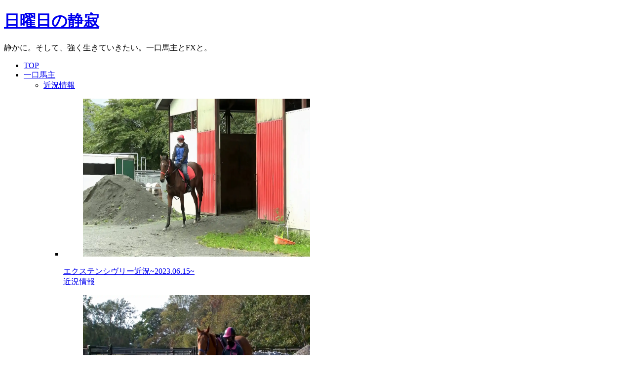

--- FILE ---
content_type: text/html; charset=UTF-8
request_url: https://www.e-sup.jp/archives/10119
body_size: 91814
content:
<!DOCTYPE html><html lang="ja"><head prefix="og: http://ogp.me/ns# fb: http://ogp.me/ns/fb# article: http://ogp.me/ns/article#"><meta charset="utf-8" /><meta name="viewport" content="width=device-width,initial-scale=1,minimum-scale=1,user-scalable=yes" /><meta name="description" content="社台サラブレッドクラブの募集馬【競走馬名未定】（ フォルト21 フォルトの21 フォルトの2021 フォルト2021 ）(牡)の血統診断です。" /><meta name="keywords" content="血統診断2021,社台サラブレッドクラブ2021,一口馬主,社台サラブレッドクラブ,血統診断,社台サラブレッドクラブ血統診断" /><meta property="og:title" content="【フォルト21】(牡)~投資のための血統診断~社台サラブレッドクラブ" /><meta property="og:type" content="article" /><meta property="og:url" content="https://www.e-sup.jp/archives/10119" /><meta property="og:image" content="https://www.e-sup.jp/wp-content/uploads/image/club/770683c2-035c-45b4-b6af-196be9bd6f41.jpg" /><meta property="og:image:width" content="600" /><meta property="og:image:height" content="600" /><meta property="og:description" content="社台サラブレッドクラブの募集馬【競走馬名未定】（ フォルト21 フォルトの21 フォルトの2021 フォルト2021 ）(牡)の血統診断です。" /><meta property="og:site_name" content="日曜日の静寂" /><meta name="twitter:card" content="summary_large_image" /><meta name="twitter:site" content="@Shinji39763675" /><link rel="canonical" href="https://www.e-sup.jp/archives/10119" /><title>【フォルト21】(牡)~投資のための血統診断~社台サラブレッドクラブ  |  日曜日の静寂</title><meta name='robots' content='max-image-preview:large' /><link rel="dns-prefetch" href="//connect.facebook.net" /><link rel="dns-prefetch" href="//secure.gravatar.com" /><link rel="dns-prefetch" href="//api.pinterest.com" /><link rel="dns-prefetch" href="//jsoon.digitiminimi.com" /><link rel="dns-prefetch" href="//b.hatena.ne.jp" /><link rel="dns-prefetch" href="//platform.twitter.com" /><meta http-equiv="Last-Modified" content="火, 31 5月 2022 17:22:59 +0900" /><link rel='dns-prefetch' href='//ajax.googleapis.com' /><link rel='dns-prefetch' href='//www.googletagmanager.com' /><link rel='dns-prefetch' href='//pagead2.googlesyndication.com' /><link rel="alternate" type="application/rss+xml" title="日曜日の静寂 &raquo; フィード" href="https://www.e-sup.jp/feed" /><link rel="alternate" type="application/rss+xml" title="日曜日の静寂 &raquo; コメントフィード" href="https://www.e-sup.jp/comments/feed" /><link rel="alternate" title="oEmbed (JSON)" type="application/json+oembed" href="https://www.e-sup.jp/wp-json/oembed/1.0/embed?url=https%3A%2F%2Fwww.e-sup.jp%2Farchives%2F10119" /><link rel="alternate" title="oEmbed (XML)" type="text/xml+oembed" href="https://www.e-sup.jp/wp-json/oembed/1.0/embed?url=https%3A%2F%2Fwww.e-sup.jp%2Farchives%2F10119&#038;format=xml" /><meta name="description" content="社台サラブレッドクラブの募集馬【競走馬名未定】フォルト21の血統診断につきまして [capbox title=&quot;サンプル頭数不足により血統診断不能です&quot;] 大変申し訳ございません。 当募集馬につきまして、血統診断に必要なサンプルデータが不足"><link rel="canonical" href="https://www.e-sup.jp/archives/10119"><meta property="og:locale" content="ja_JP"><meta property="og:type" content="article"><meta property="og:image" content="https://www.e-sup.jp/wp-content/uploads/image/club/770683c2-035c-45b4-b6af-196be9bd6f41.jpg"><meta property="og:title" content="【フォルト21】(牡)~投資のための血統診断~社台サラブレッドクラブ | 日曜日の静寂"><meta property="og:description" content="社台サラブレッドクラブの募集馬【競走馬名未定】フォルト21の血統診断につきまして [capbox title=&quot;サンプル頭数不足により血統診断不能です&quot;] 大変申し訳ございません。 当募集馬につきまして、血統診断に必要なサンプルデータが不足"><meta property="og:url" content="https://www.e-sup.jp/archives/10119"><meta property="og:site_name" content="日曜日の静寂"><meta name="twitter:card" content="summary_large_image"><meta name="twitter:site" content="Shinji39763675"><link rel="preload" as="style" onload="this.onload=null;this.rel='stylesheet'" id='litespeed-cache-dummy-css' href='https://www.e-sup.jp/wp-content/plugins/litespeed-cache/assets/css/litespeed-dummy.css' type='text/css' media='all' /><link rel="preload" as="style" onload="this.onload=null;this.rel='stylesheet'" id='wp-block-library-css' href='https://www.e-sup.jp/wp-content/plugins/gutenberg/build/styles/block-library/style.css' type='text/css' media='all' /><link rel="preload" as="style" onload="this.onload=null;this.rel='stylesheet'" id='csnp-css' href='https://www.e-sup.jp/wp-content/plugins/custom-sticky-notes/assets/css/csnp.css' type='text/css' media='all' /><link rel="preload" as="style" onload="this.onload=null;this.rel='stylesheet'" id='widgetopts-styles-css' href='https://www.e-sup.jp/wp-content/plugins/widget-options/assets/css/widget-options.css' type='text/css' media='all' /><link rel="preload" as="style" onload="this.onload=null;this.rel='stylesheet'" id='wp-show-posts-css' href='https://www.e-sup.jp/wp-content/plugins/wp-show-posts/css/wp-show-posts-min.css' type='text/css' media='all' /><link rel="preload" as="style" onload="this.onload=null;this.rel='stylesheet'" id='dp-wp-block-library-css' href='https://www.e-sup.jp/wp-content/themes/dp-genique/css/wp-blocks.css' type='text/css' media='all' /><link rel="preload" as="style" onload="this.onload=null;this.rel='stylesheet'" id='deb-style-blocks-common-css' href='https://www.e-sup.jp/wp-content/plugins/dp-ex-blocks-free/dist/style-backend.css' type='text/css' media='all' /><link rel="preload" as="style" onload="this.onload=null;this.rel='stylesheet'" id='dp-sc-capbox-css' href='https://www.e-sup.jp/wp-content/plugins/dp-ex-shortcodes/css/style/shortcodes/capbox.css' type='text/css' media='all' /><link rel="preload" as="style" onload="this.onload=null;this.rel='stylesheet'" id='dp-shortcodes-css' href='https://www.e-sup.jp/wp-content/plugins/dp-ex-shortcodes/css/style.css' type='text/css' media='all' /><link rel="preload" as="style" onload="this.onload=null;this.rel='stylesheet'" id='dpaa-frontend-css' href='https://www.e-sup.jp/wp-content/plugins/dpa-ai-assistant/dist/style-frontend.css' type='text/css' media='all' /><link rel="preload" as="style" onload="this.onload=null;this.rel='stylesheet'" id='wow-css' href='https://www.e-sup.jp/wp-content/themes/dp-genique/css/animate.css' type='text/css' media='all' /><link rel="preload" as="style" onload="this.onload=null;this.rel='stylesheet'" id='dashicons-css' href='https://www.e-sup.jp/wp-includes/css/dashicons.min.css' type='text/css' media='all' /><link rel="preload" as="style" onload="this.onload=null;this.rel='stylesheet'" id='my-calendar-lists-css' href='https://www.e-sup.jp/wp-content/plugins/my-calendar/css/list-presets.css' type='text/css' media='all' /><link rel="preload" as="style" onload="this.onload=null;this.rel='stylesheet'" id='my-calendar-reset-css' href='https://www.e-sup.jp/wp-content/plugins/my-calendar/css/reset.css' type='text/css' media='all' /><link rel="preload" as="style" onload="this.onload=null;this.rel='stylesheet'" id='my-calendar-style-css' href='https://www.e-sup.jp/wp-content/plugins/my-calendar/styles/my-calendar.css' type='text/css' media='all' /><link rel="preload" as="style" onload="this.onload=null;this.rel='stylesheet'" id='dp-ex-blocks-blog-card-style-css-css' href='https://www.e-sup.jp/wp-content/plugins/dp-ex-blocks-free/css/dp-ex-blocks/blog-card/style.css' type='text/css' media='all' /> <script type="litespeed/javascript" data-src="https://www.googletagmanager.com/gtag/js?id=G-70R3QN8YYV" id="google_gtagjs-js"></script> <script id="google_gtagjs-js-after" type="litespeed/javascript">window.dataLayer=window.dataLayer||[];function gtag(){dataLayer.push(arguments)}
gtag("set","linker",{"domains":["www.e-sup.jp"]});gtag("js",new Date());gtag("set","developer_id.dZTNiMT",!0);gtag("config","G-70R3QN8YYV")</script> <link rel="https://api.w.org/" href="https://www.e-sup.jp/wp-json/" /><link rel="alternate" title="JSON" type="application/json" href="https://www.e-sup.jp/wp-json/wp/v2/posts/10119" /><link rel="EditURI" type="application/rsd+xml" title="RSD" href="https://www.e-sup.jp/xmlrpc.php?rsd" /><link rel='shortlink' href='https://www.e-sup.jp/?p=10119' /><meta name="generator" content="Site Kit by Google 1.168.0" /><script type="litespeed/javascript">document.createElement("picture");if(!window.HTMLPictureElement&&document.addEventListener){window.addEventListener("DOMContentLiteSpeedLoaded",function(){var s=document.createElement("script");s.src="https://www.e-sup.jp/wp-content/plugins/webp-express/js/picturefill.min.js";document.body.appendChild(s)})}</script><meta name="google-adsense-platform-account" content="ca-host-pub-2644536267352236"><meta name="google-adsense-platform-domain" content="sitekit.withgoogle.com"> <script type="litespeed/javascript" data-src="https://pagead2.googlesyndication.com/pagead/js/adsbygoogle.js?client=ca-pub-3923472210508574&amp;host=ca-host-pub-2644536267352236" crossorigin="anonymous"></script> <link rel="icon" href="https://www.e-sup.jp/wp-content/uploads/2022/03/cropped-2017207-32x32.png" sizes="32x32" /><link rel="icon" href="https://www.e-sup.jp/wp-content/uploads/2022/03/cropped-2017207-192x192.png" sizes="192x192" /><link rel="apple-touch-icon" href="https://www.e-sup.jp/wp-content/uploads/2022/03/cropped-2017207-180x180.png" /><meta name="msapplication-TileImage" content="https://www.e-sup.jp/wp-content/uploads/2022/03/cropped-2017207-270x270.png" /><link rel="preload" as="style" onload="this.onload=null;this.rel='stylesheet'" id='dp-swiper-css' href='https://www.e-sup.jp/wp-content/themes/dp-genique/css/swiper-bundle.css' type='text/css' media='all' /></head><body class="wp-singular post-template-default single single-post postid-10119 single-format-standard wp-theme-dp-genique main-body pc not-home hd_bar_trpt piled_layer" data-use-wow="true" data-ct-sns-cache="true" data-ct-sns-cache-time="86400000"><header id="header_bar" class="header_bar pc hd_bar_trpt piled_layer title-pos-left"><div class="h_group"><h1 class="hd-title txt wow fadeInDown" data-wow-delay="0.1s"><a href="https://www.e-sup.jp/" title="日曜日の静寂">日曜日の静寂</a></h1><div class="caption wow fadeInUp" data-wow-delay="0.1s">静かに。そして、強く生きていきたい。一口馬主とFXと。</div></div><div class="hd_bar_content is-fadein"><nav id="global_menu_nav" class="global_menu_nav bar_item"><ul id="global_menu_ul" class="global_menu_ul has_chaser_ul no_pjax"><li id="menu-item-3604" class="menu-item menu-item-type-custom menu-item-object-custom"><a href="/" class="menu-link"><span class="menu-title">TOP</span></a></li><li id="menu-item-9591" class="menu-item menu-item-type-taxonomy menu-item-object-category current-post-ancestor menu-item-has-children is-mega-menu"><a href="https://www.e-sup.jp/archives/category/blog/investment/raceclub" class="menu-link"><span class="menu-title">一口馬主</span></a><div class="sub-menu__wrapper is-mega-menu"><ul class="sub-menu"><li id="menu-item-9389" class="menu-item menu-item-type-taxonomy menu-item-object-category"><a href="https://www.e-sup.jp/archives/category/blog/investment/raceclub/club-portfolio/recentinformation" class="menu-link"><span class="menu-title">近況情報</span></a><div class="sub-menu__wrapper is-articles"><div class="loop-section lp-widget mega-menu"><ul class="loop-div"><li class="loop-article"><a href="https://www.e-sup.jp/archives/15508" class="item-link"><div class="loop-article-content"><figure class="loop-figure loop-bg cat-bg"><picture><source srcset="https://www.e-sup.jp/wp-content/webp-express/webp-images/doc-root/wp-content/uploads/2022/11/221116-5-1360x765.jpg.webp" type="image/webp"><img data-lazyloaded="1" src="[data-uri]" data-src="https://www.e-sup.jp/wp-content/uploads/2022/11/221116-5-1360x765.jpg" alt="post image" class="figure-img webpexpress-processed" width="460" height="320"></picture></figure><div class="loop-flex has-meta"><div class="loop-title mega-menu" role="heading">エクステンシヴリー近況~2023.06.15~</div><div class="loop-meta"><div class="meta-cat in-loop"><span class="cat-name">近況情報</span></div></div></div></div></a></li><li class="loop-article"><a href="https://www.e-sup.jp/archives/15506" class="item-link"><div class="loop-article-content"><figure class="loop-figure loop-bg cat-bg"><picture><source srcset="https://www.e-sup.jp/wp-content/webp-express/webp-images/doc-root/wp-content/uploads/2022/11/221128-2-4.jpg.webp" type="image/webp"><img data-lazyloaded="1" src="[data-uri]" data-src="https://www.e-sup.jp/wp-content/uploads/2022/11/221128-2-4.jpg" alt="post image" class="figure-img webpexpress-processed" width="460" height="320"></picture></figure><div class="loop-flex has-meta"><div class="loop-title mega-menu" role="heading">ネバーレインズ近況~2023.06.15~</div><div class="loop-meta"><div class="meta-cat in-loop"><span class="cat-name">近況情報</span></div></div></div></div></a></li><li class="loop-article"><a href="https://www.e-sup.jp/archives/15504" class="item-link"><div class="loop-article-content"><figure class="loop-figure loop-bg cat-bg"><picture><source srcset="https://www.e-sup.jp/wp-content/webp-express/webp-images/doc-root/wp-content/uploads/2022/11/221116-4-2-1360x765.jpg.webp" type="image/webp"><img data-lazyloaded="1" src="[data-uri]" data-src="https://www.e-sup.jp/wp-content/uploads/2022/11/221116-4-2-1360x765.jpg" alt="post image" class="figure-img webpexpress-processed" width="460" height="320"></picture></figure><div class="loop-flex has-meta"><div class="loop-title mega-menu" role="heading">プレカーサー近況~2023.06.15~</div><div class="loop-meta"><div class="meta-cat in-loop"><span class="cat-name">近況情報</span></div></div></div></div></a></li><li class="loop-article"><a href="https://www.e-sup.jp/archives/15502" class="item-link"><div class="loop-article-content"><figure class="loop-figure loop-bg cat-bg"><picture><source srcset="https://www.e-sup.jp/wp-content/webp-express/webp-images/doc-root/wp-content/uploads/2022/11/221128-1-7-1360x765.jpg.webp" type="image/webp"><img data-lazyloaded="1" src="[data-uri]" data-src="https://www.e-sup.jp/wp-content/uploads/2022/11/221128-1-7-1360x765.jpg" alt="post image" class="figure-img webpexpress-processed" width="460" height="320"></picture></figure><div class="loop-flex has-meta"><div class="loop-title mega-menu" role="heading">クレアツィオーネ近況~2023.06.15~</div><div class="loop-meta"><div class="meta-cat in-loop"><span class="cat-name">近況情報</span></div></div></div></div></a></li><li class="loop-article"><a href="https://www.e-sup.jp/archives/15499" class="item-link"><div class="loop-article-content"><figure class="loop-figure loop-bg cat-bg"><picture><source srcset="https://www.e-sup.jp/wp-content/webp-express/webp-images/doc-root/wp-content/uploads/2023/01/8d78adc1bf0897348540639a759a313c.jpg.webp" type="image/webp"><img data-lazyloaded="1" src="[data-uri]" data-src="https://www.e-sup.jp/wp-content/uploads/2023/01/8d78adc1bf0897348540639a759a313c.jpg" alt="post image" class="figure-img webpexpress-processed" width="460" height="320"></picture></figure><div class="loop-flex has-meta"><div class="loop-title mega-menu" role="heading">ラヴォラーレ近況~2023.06.16~</div><div class="loop-meta"><div class="meta-cat in-loop"><span class="cat-name">近況情報</span></div></div></div></div></a></li><li class="loop-article"><a href="https://www.e-sup.jp/archives/15497" class="item-link"><div class="loop-article-content"><figure class="loop-figure loop-bg cat-bg"><picture><source srcset="https://www.e-sup.jp/wp-content/webp-express/webp-images/doc-root/wp-content/uploads/2023/05/a3ff23fc5e51e85b2cbd7b92850c0725-1360x907.jpg.webp" type="image/webp"><img data-lazyloaded="1" src="[data-uri]" data-src="https://www.e-sup.jp/wp-content/uploads/2023/05/a3ff23fc5e51e85b2cbd7b92850c0725-1360x907.jpg" alt="post image" class="figure-img webpexpress-processed" width="460" height="320"></picture></figure><div class="loop-flex has-meta"><div class="loop-title mega-menu" role="heading">ラヴォラーレ近況~2023.06.09~</div><div class="loop-meta"><div class="meta-cat in-loop"><span class="cat-name">近況情報</span></div></div></div></div></a></li></ul></div></div></li><li id="menu-item-6216" class="menu-item menu-item-type-taxonomy menu-item-object-category"><a href="https://www.e-sup.jp/archives/category/blog/investment/raceclub/study" class="menu-link"><span class="menu-title">一口馬主研究会</span></a><div class="sub-menu__wrapper is-articles"><div class="loop-section lp-widget mega-menu"><ul class="loop-div"><li class="loop-article"><a href="https://www.e-sup.jp/archives/16062" class="item-link"><div class="loop-article-content"><figure class="loop-figure loop-bg cat-bg"><picture><source srcset="https://www.e-sup.jp/wp-content/webp-express/webp-images/doc-root/wp-content/uploads/2022/03/22418901-940x940.png.webp" type="image/webp"><img data-lazyloaded="1" src="[data-uri]" data-src="https://www.e-sup.jp/wp-content/uploads/2022/03/22418901-940x940.png" alt="post image" class="figure-img webpexpress-processed" width="460" height="320"></picture></figure><div class="loop-flex has-meta"><div class="loop-title mega-menu" role="heading">血統表に手を出してしまった~3代血統表から8代血統表へ~</div><div class="loop-meta"><div class="meta-cat in-loop"><span class="cat-name">一口馬主研究会</span></div></div></div></div></a></li><li class="loop-article"><a href="https://www.e-sup.jp/archives/15710" class="item-link"><div class="loop-article-content"><figure class="loop-figure loop-bg cat-bg"><picture><source srcset="https://www.e-sup.jp/wp-content/webp-express/webp-images/doc-root/wp-content/uploads/2022/01/582686_m-1360x907.jpg.webp" type="image/webp"><img data-lazyloaded="1" src="[data-uri]" data-src="https://www.e-sup.jp/wp-content/uploads/2022/01/582686_m-1360x907.jpg" alt="post image" class="figure-img webpexpress-processed" width="460" height="320"></picture></figure><div class="loop-flex has-meta"><div class="loop-title mega-menu" role="heading">リーディングサイアー~ノーザンテーストからディープインパクトまで~</div><div class="loop-meta"><div class="meta-cat in-loop"><span class="cat-name">一口馬主研究会</span></div></div></div></div></a></li><li class="loop-article"><a href="https://www.e-sup.jp/archives/15697" class="item-link"><div class="loop-article-content"><figure class="loop-figure loop-bg cat-bg"><picture><source srcset="https://www.e-sup.jp/wp-content/webp-express/webp-images/doc-root/wp-content/uploads/2022/01/23113503_m-1254x940.jpg.webp" type="image/webp"><img data-lazyloaded="1" src="[data-uri]" data-src="https://www.e-sup.jp/wp-content/uploads/2022/01/23113503_m-1254x940.jpg" alt="post image" class="figure-img webpexpress-processed" width="460" height="320"></picture></figure><div class="loop-flex has-meta"><div class="loop-title mega-menu" role="heading">一口馬主出資戦略をAIに聞いてみた</div><div class="loop-meta"><div class="meta-cat in-loop"><span class="cat-name">一口馬主研究会</span></div></div></div></div></a></li><li class="loop-article"><a href="https://www.e-sup.jp/archives/15625" class="item-link"><div class="loop-article-content"><figure class="loop-figure loop-bg cat-bg"><picture><source srcset="https://www.e-sup.jp/wp-content/webp-express/webp-images/doc-root/wp-content/uploads/2022/01/4716475_m-1360x910.jpg.webp" type="image/webp"><img data-lazyloaded="1" src="[data-uri]" data-src="https://www.e-sup.jp/wp-content/uploads/2022/01/4716475_m-1360x910.jpg" alt="post image" class="figure-img webpexpress-processed" width="460" height="320"></picture></figure><div class="loop-flex has-meta"><div class="loop-title mega-menu" role="heading">新しい血統診断システムの作成</div><div class="loop-meta"><div class="meta-cat in-loop"><span class="cat-name">一口馬主研究会</span></div></div></div></div></a></li><li class="loop-article"><a href="https://www.e-sup.jp/archives/15617" class="item-link"><div class="loop-article-content"><figure class="loop-figure loop-bg cat-bg"><picture><source srcset="https://www.e-sup.jp/wp-content/webp-express/webp-images/doc-root/wp-content/uploads/image/club/silk.png.webp" type="image/webp"><img data-lazyloaded="1" src="[data-uri]" data-src="https://www.e-sup.jp/wp-content/uploads/image/club/silk.png" alt="post image" class="figure-img webpexpress-processed" width="460" height="320"></picture></figure><div class="loop-flex has-meta"><div class="loop-title mega-menu" role="heading">シルクホースクラブ2023年度1次募集応募状況</div><div class="loop-meta"><div class="meta-cat in-loop"><span class="cat-name">一口馬主研究会</span></div></div></div></div></a></li><li class="loop-article"><a href="https://www.e-sup.jp/archives/14362" class="item-link"><div class="loop-article-content"><figure class="loop-figure loop-bg cat-bg"><picture><source srcset="https://www.e-sup.jp/wp-content/webp-express/webp-images/doc-root/wp-content/uploads/2022/09/220904-20-1252x940.jpg.webp" type="image/webp"><img data-lazyloaded="1" src="[data-uri]" data-src="https://www.e-sup.jp/wp-content/uploads/2022/09/220904-20-1252x940.jpg" alt="post image" class="figure-img webpexpress-processed" width="460" height="320"></picture></figure><div class="loop-flex has-meta"><div class="loop-title mega-menu" role="heading">一口馬主とは~一口馬主の側面を含んで考えてみる~</div><div class="loop-meta"><div class="meta-cat in-loop"><span class="cat-name">一口馬主研究会</span></div></div></div></div></a></li></ul></div></div></li><li id="menu-item-5639" class="menu-item menu-item-type-taxonomy menu-item-object-category"><a href="https://www.e-sup.jp/archives/category/blog/investment/raceclub/club-portfolio/portfolio_diary" class="menu-link"><span class="menu-title">ポートフォリオ日記</span></a><div class="sub-menu__wrapper is-articles"><div class="loop-section lp-widget mega-menu"><ul class="loop-div"><li class="loop-article"><a href="https://www.e-sup.jp/archives/15830" class="item-link"><div class="loop-article-content"><figure class="loop-figure loop-bg cat-bg"><picture><source srcset="https://www.e-sup.jp/wp-content/webp-express/webp-images/doc-root/wp-content/uploads/2022/11/221118-4-1253x940.jpg.webp" type="image/webp"><img data-lazyloaded="1" src="[data-uri]" data-src="https://www.e-sup.jp/wp-content/uploads/2022/11/221118-4-1253x940.jpg" alt="post image" class="figure-img webpexpress-processed" width="460" height="320"></picture></figure><div class="loop-flex has-meta"><div class="loop-title mega-menu" role="heading">一口馬主出資馬60連敗越え・・・いつ勝てるのか・・・</div><div class="loop-meta"><div class="meta-cat in-loop"><span class="cat-name">ポートフォリオ日記</span></div></div></div></div></a></li><li class="loop-article"><a href="https://www.e-sup.jp/archives/15607" class="item-link"><div class="loop-article-content"><figure class="loop-figure loop-bg cat-bg"><picture><source srcset="https://www.e-sup.jp/wp-content/webp-express/webp-images/doc-root/wp-content/uploads/2023/05/535ed0fb27008f347184adbbdec5acbd-1-1254x940.jpg.webp" type="image/webp"><img data-lazyloaded="1" src="[data-uri]" data-src="https://www.e-sup.jp/wp-content/uploads/2023/05/535ed0fb27008f347184adbbdec5acbd-1-1254x940.jpg" alt="post image" class="figure-img webpexpress-processed" width="460" height="320"></picture></figure><div class="loop-flex has-meta"><div class="loop-title mega-menu" role="heading">2023年前半~一口馬主まとめ~</div><div class="loop-meta"><div class="meta-cat in-loop"><span class="cat-name">ポートフォリオ日記</span></div></div></div></div></a></li><li class="loop-article"><a href="https://www.e-sup.jp/archives/14995" class="item-link"><div class="loop-article-content"><figure class="loop-figure loop-bg cat-bg"><picture><source srcset="https://www.e-sup.jp/wp-content/webp-express/webp-images/doc-root/wp-content/uploads/2023/04/4cc5fb12dc741e6d7271fa36165b85f1-1254x940.jpg.webp" type="image/webp"><img data-lazyloaded="1" src="[data-uri]" data-src="https://www.e-sup.jp/wp-content/uploads/2023/04/4cc5fb12dc741e6d7271fa36165b85f1-1254x940.jpg" alt="post image" class="figure-img webpexpress-processed" width="460" height="320"></picture></figure><div class="loop-flex has-meta"><div class="loop-title mega-menu" role="heading">いきなりクライマックス？連勝・復活~一口馬主メールマガジン23.04月号~</div><div class="loop-meta"><div class="meta-cat in-loop"><span class="cat-name">ポートフォリオ日記</span></div></div></div></div></a></li><li class="loop-article"><a href="https://www.e-sup.jp/archives/14650" class="item-link"><div class="loop-article-content"><figure class="loop-figure loop-bg cat-bg"><picture><source srcset="https://www.e-sup.jp/wp-content/webp-express/webp-images/doc-root/wp-content/uploads/2023/03/7c8cae10355b78a7965c15318ac105c2-1253x940.jpg.webp" type="image/webp"><img data-lazyloaded="1" src="[data-uri]" data-src="https://www.e-sup.jp/wp-content/uploads/2023/03/7c8cae10355b78a7965c15318ac105c2-1253x940.jpg" alt="post image" class="figure-img webpexpress-processed" width="460" height="320"></picture></figure><div class="loop-flex has-meta"><div class="loop-title mega-menu" role="heading">療養明け・・・惨敗後の未勝利戦・・・さてどうなる？？~一口馬主メールマガジン23.03月号~</div><div class="loop-meta"><div class="meta-cat in-loop"><span class="cat-name">ポートフォリオ日記</span></div></div></div></div></a></li><li class="loop-article"><a href="https://www.e-sup.jp/archives/14261" class="item-link"><div class="loop-article-content"><figure class="loop-figure loop-bg cat-bg"><picture><source srcset="https://www.e-sup.jp/wp-content/webp-express/webp-images/doc-root/wp-content/uploads/2023/02/4310ef4208befd7af61a483412984f84-1253x940.jpg.webp" type="image/webp"><img data-lazyloaded="1" src="[data-uri]" data-src="https://www.e-sup.jp/wp-content/uploads/2023/02/4310ef4208befd7af61a483412984f84-1253x940.jpg" alt="post image" class="figure-img webpexpress-processed" width="460" height="320"></picture></figure><div class="loop-flex has-meta"><div class="loop-title mega-menu" role="heading">格上挑戦で勝利…！~一口馬主メールマガジン23.02月号~</div><div class="loop-meta"><div class="meta-cat in-loop"><span class="cat-name">ポートフォリオ日記</span></div></div></div></div></a></li><li class="loop-article"><a href="https://www.e-sup.jp/archives/14093" class="item-link"><div class="loop-article-content"><figure class="loop-figure loop-bg cat-bg"><picture><source srcset="https://www.e-sup.jp/wp-content/webp-express/webp-images/doc-root/wp-content/uploads/2021/03/303869_s.jpg.webp" type="image/webp"><img data-lazyloaded="1" src="[data-uri]" data-src="https://www.e-sup.jp/wp-content/uploads/2021/03/303869_s.jpg" alt="post image" class="figure-img webpexpress-processed" width="460" height="320"></picture></figure><div class="loop-flex has-meta"><div class="loop-title mega-menu" role="heading">~今年の初勝利は？~月刊一口馬主2023年1月号</div><div class="loop-meta"><div class="meta-cat in-loop"><span class="cat-name">ポートフォリオ日記</span></div></div></div></div></a></li></ul></div></div></li><li id="menu-item-5625" class="menu-item menu-item-type-taxonomy menu-item-object-category current-post-ancestor current-menu-parent current-post-parent"><a href="https://www.e-sup.jp/archives/category/blog/investment/raceclub/pedigree-diagnosis" class="menu-link"><span class="menu-title">血統診断</span></a><div class="sub-menu__wrapper is-articles"><div class="loop-section lp-widget mega-menu"><ul class="loop-div"><li class="loop-article"><a href="https://www.e-sup.jp/archives/16192" class="item-link"><div class="loop-article-content"><figure class="loop-figure loop-bg cat-bg"><picture><source srcset="https://www.e-sup.jp/wp-content/webp-express/webp-images/doc-root/wp-content/uploads/image/club/fd8951e4-2777-43cc-aa58-4e854e7d68e9.jpg.webp" type="image/webp"><img data-lazyloaded="1" src="[data-uri]" data-src="https://www.e-sup.jp/wp-content/uploads/image/club/fd8951e4-2777-43cc-aa58-4e854e7d68e9.jpg" alt="post image" class="figure-img webpexpress-processed" width="460" height="320"></picture></figure><div class="loop-flex has-meta"><div class="loop-title mega-menu" role="heading">【マラクージャの2024】(メス)~投資のための血統診断~キャロットクラブ</div><div class="loop-meta"><div class="meta-cat in-loop"><span class="cat-name">血統診断</span></div></div></div></div></a></li><li class="loop-article"><a href="https://www.e-sup.jp/archives/16187" class="item-link"><div class="loop-article-content"><figure class="loop-figure loop-bg cat-bg"><picture><source srcset="https://www.e-sup.jp/wp-content/webp-express/webp-images/doc-root/wp-content/uploads/image/club/fd8951e4-2777-43cc-aa58-4e854e7d68e9.jpg.webp" type="image/webp"><img data-lazyloaded="1" src="[data-uri]" data-src="https://www.e-sup.jp/wp-content/uploads/image/club/fd8951e4-2777-43cc-aa58-4e854e7d68e9.jpg" alt="post image" class="figure-img webpexpress-processed" width="460" height="320"></picture></figure><div class="loop-flex has-meta"><div class="loop-title mega-menu" role="heading">【ジュモーの2024】(メス)~投資のための血統診断~キャロットクラブ</div><div class="loop-meta"><div class="meta-cat in-loop"><span class="cat-name">血統診断</span></div></div></div></div></a></li><li class="loop-article"><a href="https://www.e-sup.jp/archives/16188" class="item-link"><div class="loop-article-content"><figure class="loop-figure loop-bg cat-bg"><picture><source srcset="https://www.e-sup.jp/wp-content/webp-express/webp-images/doc-root/wp-content/uploads/image/club/fd8951e4-2777-43cc-aa58-4e854e7d68e9.jpg.webp" type="image/webp"><img data-lazyloaded="1" src="[data-uri]" data-src="https://www.e-sup.jp/wp-content/uploads/image/club/fd8951e4-2777-43cc-aa58-4e854e7d68e9.jpg" alt="post image" class="figure-img webpexpress-processed" width="460" height="320"></picture></figure><div class="loop-flex has-meta"><div class="loop-title mega-menu" role="heading">【ティンバレスの2024】(メス)~投資のための血統診断~キャロットクラブ</div><div class="loop-meta"><div class="meta-cat in-loop"><span class="cat-name">血統診断</span></div></div></div></div></a></li><li class="loop-article"><a href="https://www.e-sup.jp/archives/16189" class="item-link"><div class="loop-article-content"><figure class="loop-figure loop-bg cat-bg"><picture><source srcset="https://www.e-sup.jp/wp-content/webp-express/webp-images/doc-root/wp-content/uploads/image/club/fd8951e4-2777-43cc-aa58-4e854e7d68e9.jpg.webp" type="image/webp"><img data-lazyloaded="1" src="[data-uri]" data-src="https://www.e-sup.jp/wp-content/uploads/image/club/fd8951e4-2777-43cc-aa58-4e854e7d68e9.jpg" alt="post image" class="figure-img webpexpress-processed" width="460" height="320"></picture></figure><div class="loop-flex has-meta"><div class="loop-title mega-menu" role="heading">【レーヴドカナロアの2024】(牡)~投資のための血統診断~キャロットクラブ</div><div class="loop-meta"><div class="meta-cat in-loop"><span class="cat-name">血統診断</span></div></div></div></div></a></li><li class="loop-article"><a href="https://www.e-sup.jp/archives/16190" class="item-link"><div class="loop-article-content"><figure class="loop-figure loop-bg cat-bg"><picture><source srcset="https://www.e-sup.jp/wp-content/webp-express/webp-images/doc-root/wp-content/uploads/image/club/fd8951e4-2777-43cc-aa58-4e854e7d68e9.jpg.webp" type="image/webp"><img data-lazyloaded="1" src="[data-uri]" data-src="https://www.e-sup.jp/wp-content/uploads/image/club/fd8951e4-2777-43cc-aa58-4e854e7d68e9.jpg" alt="post image" class="figure-img webpexpress-processed" width="460" height="320"></picture></figure><div class="loop-flex has-meta"><div class="loop-title mega-menu" role="heading">【ミスエクストラの2024】(メス)~投資のための血統診断~キャロットクラブ</div><div class="loop-meta"><div class="meta-cat in-loop"><span class="cat-name">血統診断</span></div></div></div></div></a></li><li class="loop-article"><a href="https://www.e-sup.jp/archives/16191" class="item-link"><div class="loop-article-content"><figure class="loop-figure loop-bg cat-bg"><picture><source srcset="https://www.e-sup.jp/wp-content/webp-express/webp-images/doc-root/wp-content/uploads/image/club/fd8951e4-2777-43cc-aa58-4e854e7d68e9.jpg.webp" type="image/webp"><img data-lazyloaded="1" src="[data-uri]" data-src="https://www.e-sup.jp/wp-content/uploads/image/club/fd8951e4-2777-43cc-aa58-4e854e7d68e9.jpg" alt="post image" class="figure-img webpexpress-processed" width="460" height="320"></picture></figure><div class="loop-flex has-meta"><div class="loop-title mega-menu" role="heading">【ウナアラバレーラの2024】(メス)~投資のための血統診断~キャロットクラブ</div><div class="loop-meta"><div class="meta-cat in-loop"><span class="cat-name">血統診断</span></div></div></div></div></a></li></ul></div></div></li><li id="menu-item-5810" class="menu-item menu-item-type-post_type menu-item-object-page menu-item-has-children"><a href="https://www.e-sup.jp/regacy" class="menu-link"><span class="menu-title">Regacy</span></a><div class="sub-menu__wrapper menu-num__4 is-mega-menu"><ul class="sub-menu"><li id="menu-item-5811" class="menu-item menu-item-type-post_type menu-item-object-page"><a href="https://www.e-sup.jp/regacy/roncone" class="menu-link"><span class="menu-title">ロンコーネ</span></a></li><li id="menu-item-5812" class="menu-item menu-item-type-post_type menu-item-object-page"><a href="https://www.e-sup.jp/regacy/lavorare" class="menu-link"><span class="menu-title">ラヴォラーレ</span></a></li><li id="menu-item-6030" class="menu-item menu-item-type-post_type menu-item-object-page"><a href="https://www.e-sup.jp/regacy/minnanohero" class="menu-link"><span class="menu-title">ミンナノヒーロー</span></a></li><li id="menu-item-6354" class="menu-item menu-item-type-post_type menu-item-object-page"><a href="https://www.e-sup.jp/regacy/ievanpolkka" class="menu-link"><span class="menu-title">イエヴァンポルッカ</span></a></li></ul></div></li></ul></div></li><li id="menu-item-9592" class="menu-item menu-item-type-taxonomy menu-item-object-category"><a href="https://www.e-sup.jp/archives/category/blog/investment/fx" class="menu-link"><span class="menu-title">FX</span></a></li><li id="menu-item-9593" class="menu-item menu-item-type-taxonomy menu-item-object-category"><a href="https://www.e-sup.jp/archives/category/blog/investment/stock" class="menu-link"><span class="menu-title">株式</span></a></li><li id="menu-item-9594" class="menu-item menu-item-type-taxonomy menu-item-object-category"><a href="https://www.e-sup.jp/archives/category/blog/it" class="menu-link"><span class="menu-title">IT</span></a></li><li id="menu-item-9595" class="menu-item menu-item-type-taxonomy menu-item-object-category"><a href="https://www.e-sup.jp/archives/category/blog/life" class="menu-link"><span class="menu-title">生活</span></a></li><li id="menu-item-4893" class="menu-item menu-item-type-post_type menu-item-object-page"><a href="https://www.e-sup.jp/archives" class="menu-link"><span class="menu-title">サイトマップ</span></a></li></ul></nav></div></header><div id="dp_main_wrapper" class="main-wrapper" aria-live="polite"><div id="dp-pjax-wrapper" data-barba="wrapper"><div class="dp-pjax-container" data-barba="container" data-barba-namespace="home"><div id="container" class="dp-container pc not-home singular edge_wave1"><section id="ct-hd" class="ct-hd no_bgimg edge_wave1"><div id="ct-whole" class="ct-whole edge_shape_wave1_btm no_bgimg not-home singular singular term-color239 term_color"><div class="hd-content"><h2 class="hd-title single-title wow fadeInDown" data-wow-delay="0.4s"><span>【フォルト21】(牡)~投資のための血統診断~社台サラブレッドクラブ</span></h2></div><div class="sub-title meta-cat" role="none"><span class="cat-name">血統診断</span></div><svg class="svg_edge pos_btm piled_layer"><use xlink:href="#svg_edge_wave1__layer1" /><use xlink:href="#svg_edge_wave1__layer2" /><use xlink:href="#svg_edge_wave1__layer3" /></svg></div></section><nav id="dp_breadcrumb_nav" class="dp_breadcrumb_nav"><ul><li><a href="https://www.e-sup.jp/" class="nav_home nav_link"><span class="nav_title">HOME</span></a></li><li><a href="https://www.e-sup.jp/archives/category/blog" class="nav_link"><span class="nav_title">ブログ</span></a></li><li><a href="https://www.e-sup.jp/archives/category/blog/investment" class="nav_link"><span class="nav_title">投資</span></a></li><li><a href="https://www.e-sup.jp/archives/category/blog/investment/raceclub" class="nav_link"><span class="nav_title">一口馬主</span></a></li><li><a href="https://www.e-sup.jp/archives/category/blog/investment/raceclub/pedigree-diagnosis" class="nav_link"><span class="nav_title">血統診断</span></a></li><li><a href="https://www.e-sup.jp/archives/10119" class="nav_link"><span class="nav_title">【フォルト21】(牡)~投資のための血統診断~社台サラブレッドクラブ</span></a></li></ul></nav><div class="content-wrap incontainer clearfix one-col not-home singular"><main id="content" class="content one-col"><div class="widget-content top clearfix"><div id="custom_html-122" class="widget_text widget-box widget_custom_html slider_fx"><div class="textwidget custom-html-widget"><script type="litespeed/javascript" data-src="https://pagead2.googlesyndication.com/pagead/js/adsbygoogle.js?client=ca-pub-3923472210508574"
     crossorigin="anonymous"></script> <ins class="adsbygoogle"
style="display:block; text-align:center;"
data-ad-layout="in-article"
data-ad-format="fluid"
data-ad-client="ca-pub-3923472210508574"
data-ad-slot="6069068450"></ins> <script type="litespeed/javascript">(adsbygoogle=window.adsbygoogle||[]).push({})</script></div></div></div><article id="post-10119" class="single-article post-10119 post type-post status-publish format-standard has-post-thumbnail category-pedigree-diagnosis tag-4036 tag-4244 tag-174 tag-shadaithoroughbredclub tag-3007 tag-shadaiblood"><div class="entry entry-content"><p>社台サラブレッドクラブの募集馬【競走馬名未定】フォルト21の血統診断につきまして</p><p><span id="more-10119"></span></p><p><div class="dp_sc_capbox"><div class="ctitle_area al-l pt1"><p class="ctitle b tleft pt1">サンプル頭数不足により血統診断不能です</p></div><div class="cap-content tleft pt1"> 大変申し訳ございません。<br />
当募集馬につきまして、血統診断に必要なサンプルデータが不足しているため血統診断が行えませんでした。</p><p><picture><source srcset="https://www.e-sup.jp/wp-content/webp-express/webp-images/doc-root/wp-content/uploads/2021/09/22079615.jpg.webp 1000w, https://www.e-sup.jp/wp-content/webp-express/webp-images/doc-root/wp-content/uploads/2021/09/22079615-300x300.jpg.webp 300w, https://www.e-sup.jp/wp-content/webp-express/webp-images/doc-root/wp-content/uploads/2021/09/22079615-320x320.jpg.webp 320w, https://www.e-sup.jp/wp-content/webp-express/webp-images/doc-root/wp-content/uploads/2021/09/22079615-120x120.jpg.webp 120w, https://www.e-sup.jp/wp-content/webp-express/webp-images/doc-root/wp-content/uploads/2021/09/22079615-470x470.jpg.webp 470w, https://www.e-sup.jp/wp-content/webp-express/webp-images/doc-root/wp-content/uploads/2021/09/22079615-940x940.jpg.webp 940w" sizes="(max-width: 1000px) 100vw, 1000px" type="image/webp"><img data-lazyloaded="1" src="[data-uri]" fetchpriority="high" decoding="async" class="alignnone size-full wp-image-6419 webpexpress-processed" data-src="https://www.e-sup.jp/wp-content/uploads/2021/09/22079615.jpg" alt="" width="1000" height="1000" data-srcset="https://www.e-sup.jp/wp-content/uploads/2021/09/22079615.jpg 1000w, https://www.e-sup.jp/wp-content/uploads/2021/09/22079615-300x300.jpg 300w, https://www.e-sup.jp/wp-content/uploads/2021/09/22079615-320x320.jpg 320w, https://www.e-sup.jp/wp-content/uploads/2021/09/22079615-120x120.jpg 120w, https://www.e-sup.jp/wp-content/uploads/2021/09/22079615-470x470.jpg 470w, https://www.e-sup.jp/wp-content/uploads/2021/09/22079615-940x940.jpg 940w" data-sizes="(max-width: 1000px) 100vw, 1000px"></picture></div></div></p></div><footer class="single_post_meta bottom"><div class="first_row"><div class="flw_box fb show_bg_img"><figure class="flw_box_col show_bg_img"><picture><source srcset="https://www.e-sup.jp/wp-content/webp-express/webp-images/doc-root/wp-content/uploads/image/club/770683c2-035c-45b4-b6af-196be9bd6f41-320x320.jpg.webp 320w, https://www.e-sup.jp/wp-content/webp-express/webp-images/doc-root/wp-content/uploads/image/club/770683c2-035c-45b4-b6af-196be9bd6f41-300x300.jpg.webp 300w, https://www.e-sup.jp/wp-content/webp-express/webp-images/doc-root/wp-content/uploads/image/club/770683c2-035c-45b4-b6af-196be9bd6f41-120x120.jpg.webp 120w, https://www.e-sup.jp/wp-content/webp-express/webp-images/doc-root/wp-content/uploads/image/club/770683c2-035c-45b4-b6af-196be9bd6f41-470x470.jpg.webp 470w, https://www.e-sup.jp/wp-content/webp-express/webp-images/doc-root/wp-content/uploads/image/club/770683c2-035c-45b4-b6af-196be9bd6f41.jpg.webp 600w" type="image/webp"><img data-lazyloaded="1" src="[data-uri]" data-src="https://www.e-sup.jp/wp-content/uploads/image/club/770683c2-035c-45b4-b6af-196be9bd6f41-320x320.jpg" width="320" height="320" layout="responsive" class="wp-post-image webpexpress-processed" alt="【フォルト21】(牡)~投資のための血統診断~社台サラブレッドクラブ" data-srcset="https://www.e-sup.jp/wp-content/uploads/image/club/770683c2-035c-45b4-b6af-196be9bd6f41-320x320.jpg 320w, https://www.e-sup.jp/wp-content/uploads/image/club/770683c2-035c-45b4-b6af-196be9bd6f41-300x300.jpg 300w, https://www.e-sup.jp/wp-content/uploads/image/club/770683c2-035c-45b4-b6af-196be9bd6f41-120x120.jpg 120w, https://www.e-sup.jp/wp-content/uploads/image/club/770683c2-035c-45b4-b6af-196be9bd6f41-470x470.jpg 470w, https://www.e-sup.jp/wp-content/uploads/image/club/770683c2-035c-45b4-b6af-196be9bd6f41.jpg 600w"></picture></figure><div class="flw_box_col"><span class="phrase">Click Like button if you like this article.</span><div class="fb-like" data-href="https://www.e-sup.jp/" data-size="large" data-action="like" data-show-faces="false" data-layout="button_count"></div></div><figure class="flw_box_col bg_img"><picture><source srcset="https://www.e-sup.jp/wp-content/webp-express/webp-images/doc-root/wp-content/uploads/image/club/770683c2-035c-45b4-b6af-196be9bd6f41-320x320.jpg.webp 320w, https://www.e-sup.jp/wp-content/webp-express/webp-images/doc-root/wp-content/uploads/image/club/770683c2-035c-45b4-b6af-196be9bd6f41-300x300.jpg.webp 300w, https://www.e-sup.jp/wp-content/webp-express/webp-images/doc-root/wp-content/uploads/image/club/770683c2-035c-45b4-b6af-196be9bd6f41-120x120.jpg.webp 120w, https://www.e-sup.jp/wp-content/webp-express/webp-images/doc-root/wp-content/uploads/image/club/770683c2-035c-45b4-b6af-196be9bd6f41-470x470.jpg.webp 470w, https://www.e-sup.jp/wp-content/webp-express/webp-images/doc-root/wp-content/uploads/image/club/770683c2-035c-45b4-b6af-196be9bd6f41.jpg.webp 600w" type="image/webp"><img data-lazyloaded="1" src="[data-uri]" data-src="https://www.e-sup.jp/wp-content/uploads/image/club/770683c2-035c-45b4-b6af-196be9bd6f41-320x320.jpg" width="320" height="320" layout="responsive" class="wp-post-image webpexpress-processed" alt="【フォルト21】(牡)~投資のための血統診断~社台サラブレッドクラブ" data-srcset="https://www.e-sup.jp/wp-content/uploads/image/club/770683c2-035c-45b4-b6af-196be9bd6f41-320x320.jpg 320w, https://www.e-sup.jp/wp-content/uploads/image/club/770683c2-035c-45b4-b6af-196be9bd6f41-300x300.jpg 300w, https://www.e-sup.jp/wp-content/uploads/image/club/770683c2-035c-45b4-b6af-196be9bd6f41-120x120.jpg 120w, https://www.e-sup.jp/wp-content/uploads/image/club/770683c2-035c-45b4-b6af-196be9bd6f41-470x470.jpg 470w, https://www.e-sup.jp/wp-content/uploads/image/club/770683c2-035c-45b4-b6af-196be9bd6f41.jpg 600w"></picture></figure></div><div class="flw_box tw"><span class="flw_label">Twitter で <a href="https://twitter.com/Shinji39763675" target="_blank" class="user_link">@Shinji39763675</a> を</span><a href="https://twitter.com/Shinji39763675?ref_src=twsrc%5Etfw" class="twitter-follow-button" data-size="large" data-show-screen-name="false" data-show-count="true">Follow @Shinji39763675</a></div><div class="meta meta-cat in-single"><div class="meta-item-list"><a href="https://www.e-sup.jp/archives/category/blog/investment/raceclub/pedigree-diagnosis" rel="tag" class="cat-link term-color239"><span class="cat-name">血統診断</span></a></div></div><div class="meta meta-cat tag"><div class="meta-item-list"><a href="https://www.e-sup.jp/archives/tag/shadaithoroughbredclub" rel="tag" class="tag-link"><span class="tag-name">社台サラブレッドクラブ</span></a> <a href="https://www.e-sup.jp/archives/tag/%e8%a1%80%e7%b5%b1%e8%a8%ba%e6%96%ad" rel="tag" class="tag-link"><span class="tag-name">血統診断</span></a> <a href="https://www.e-sup.jp/archives/tag/shadaiblood" rel="tag" class="tag-link"><span class="tag-name">社台サラブレッドクラブ血統診断</span></a> <a href="https://www.e-sup.jp/archives/tag/%e8%a1%80%e7%b5%b1%e8%a8%ba%e6%96%ad2021" rel="tag" class="tag-link"><span class="tag-name">血統診断2021</span></a> <a href="https://www.e-sup.jp/archives/tag/%e7%a4%be%e5%8f%b0%e3%82%b5%e3%83%a9%e3%83%96%e3%83%ac%e3%83%83%e3%83%89%e3%82%af%e3%83%a9%e3%83%962021" rel="tag" class="tag-link"><span class="tag-name">社台サラブレッドクラブ2021</span></a> <a href="https://www.e-sup.jp/archives/tag/%e4%b8%80%e5%8f%a3%e9%a6%ac%e4%b8%bb" rel="tag" class="tag-link"><span class="tag-name">一口馬主</span></a></div></div></div></footer></article><nav id="single-nav" class="single-nav  one-col"><ul class="clearfix"><li class="is-left"><a href="https://www.e-sup.jp/archives/10117" class="navlink"><span class="nav-arrow icon-left-light" role="none"></span><figure><picture><source srcset="https://www.e-sup.jp/wp-content/webp-express/webp-images/doc-root/wp-content/uploads/image/club/770683c2-035c-45b4-b6af-196be9bd6f41-500x308.jpg.webp" type="image/webp"><img data-lazyloaded="1" src="[data-uri]" data-src="https://www.e-sup.jp/wp-content/uploads/image/club/770683c2-035c-45b4-b6af-196be9bd6f41-500x308.jpg" class="post-img webpexpress-processed" alt="Previous" width="100" height="100"></picture></figure><div class="desc">【カンビーナ21】(牡)~投資のための血統診断~社台サラブレッドクラブ</div></a></li><li class="is-right"><a href="https://www.e-sup.jp/archives/10120" class="navlink"><span class="nav-arrow icon-right-light" role="none"></span><figure><picture><source srcset="https://www.e-sup.jp/wp-content/webp-express/webp-images/doc-root/wp-content/uploads/image/club/770683c2-035c-45b4-b6af-196be9bd6f41-500x308.jpg.webp" type="image/webp"><img data-lazyloaded="1" src="[data-uri]" data-src="https://www.e-sup.jp/wp-content/uploads/image/club/770683c2-035c-45b4-b6af-196be9bd6f41-500x308.jpg" class="post-img webpexpress-processed" alt="Next" width="100" height="100"></picture></figure><div class="desc">【ケンホープ21】(牝)~投資のための血統診断~社台サラブレッドクラブ</div></a></li></ul></nav><div id="single_float_div" class="single_float_div"><input type="checkbox" role="button" id="share-tgl-chk" title="shares" /><label for="share-tgl-chk" aria-hidden="true" class="share-tgl" title="shares"><i class="icon-share"></i></label><div class="inner"><div class="loop-share-num ct-shares" data-url="https://www.e-sup.jp/archives/10119"><div class="stitle">Share / Subscribe</div><div class="sitem bg-likes ct-fb"><a href="https://www.facebook.com/sharer/sharer.php?u=https%3A%2F%2Fwww.e-sup.jp%2Farchives%2F10119&t=%E3%80%90%E3%83%95%E3%82%A9%E3%83%AB%E3%83%8821%E3%80%91%28%E7%89%A1%29%7E%E6%8A%95%E8%B3%87%E3%81%AE%E3%81%9F%E3%82%81%E3%81%AE%E8%A1%80%E7%B5%B1%E8%A8%BA%E6%96%AD%7E%E7%A4%BE%E5%8F%B0%E3%82%B5%E3%83%A9%E3%83%96%E3%83%AC%E3%83%83%E3%83%89%E3%82%AF%E3%83%A9%E3%83%96+%7C+%E6%97%A5%E6%9B%9C%E6%97%A5%E3%81%AE%E9%9D%99%E5%AF%82" target="_blank" rel="nofollow"><i class="share-icon fb icon-facebook"></i><span class="share-num"></span></a><div class="sname">Facebook Likes</div></div><div class="sitem bg-tweets ct-tw"><a href="https://twitter.com/intent/tweet?original_referer=https%3A%2F%2Fwww.e-sup.jp%2Farchives%2F10119&url=https%3A%2F%2Fwww.e-sup.jp%2Farchives%2F10119&text=%E3%80%90%E3%83%95%E3%82%A9%E3%83%AB%E3%83%8821%E3%80%91%28%E7%89%A1%29%7E%E6%8A%95%E8%B3%87%E3%81%AE%E3%81%9F%E3%82%81%E3%81%AE%E8%A1%80%E7%B5%B1%E8%A8%BA%E6%96%AD%7E%E7%A4%BE%E5%8F%B0%E3%82%B5%E3%83%A9%E3%83%96%E3%83%AC%E3%83%83%E3%83%89%E3%82%AF%E3%83%A9%E3%83%96+%7C+%E6%97%A5%E6%9B%9C%E6%97%A5%E3%81%AE%E9%9D%99%E5%AF%82" target="_blank" rel="nofollow"><i class="share-icon tw icon-twitter"></i><span class="share-num"></span></a><div class="sname">Posts</div></div><div class="sitem bg-hatebu ct-hb"><a href="http://b.hatena.ne.jp/add?mode=confirm&url=https%3A%2F%2Fwww.e-sup.jp%2Farchives%2F10119&title=%E3%80%90%E3%83%95%E3%82%A9%E3%83%AB%E3%83%8821%E3%80%91%28%E7%89%A1%29%7E%E6%8A%95%E8%B3%87%E3%81%AE%E3%81%9F%E3%82%81%E3%81%AE%E8%A1%80%E7%B5%B1%E8%A8%BA%E6%96%AD%7E%E7%A4%BE%E5%8F%B0%E3%82%B5%E3%83%A9%E3%83%96%E3%83%AC%E3%83%83%E3%83%89%E3%82%AF%E3%83%A9%E3%83%96+%7C+%E6%97%A5%E6%9B%9C%E6%97%A5%E3%81%AE%E9%9D%99%E5%AF%82" target="_blank" rel="nofollow"><i class="share-icon hb icon-hatebu"></i><span class="share-num"></span></a><div class="sname">Hatena Bookmarks</div></div></div></div></div></main></div><div id="widget-container-bottom" class="widget-container bottom clearfix"><div id="custom_html-121" class="widget_text widget-box widget_custom_html slider_fx"><h3 class="inside-title wow fadeInDown"><span>フォロー・チャンネル登録よろしくお願いします</span></h3><div class="textwidget custom-html-widget"><div class="wp-block-dp-ex-blocks-button is-style-default"><a href="https://www.youtube.com/channel/UCHtDP-QZwELYh2BJsIg8soA" class="deb-button-link ft30px deb-btn full-w shadow bold is-shiny" target="_blank" rel="noopener noreferrer" style="color:#ffffff;background-color:#cf2e2e;border-radius:10px;border-color:#ffffff;border-width:3px;--shiny-radius:5px" role="button"><i class="button-icon pos-l icon-youtube-rect"></i><span class="deb-button--inner">日曜日の静寂Youtube</span></a></div><div class="wp-block-dp-ex-blocks-button"><a href="https://twitter.com/Shinji39763675" class="deb-button-link ft30px deb-btn full-w shadow bold is-shiny" target="_blank" rel="noopener noreferrer" style="color:#ffffff;background-color:#0693e3;border-radius:10px;border-color:#ffffff;border-width:3px;--shiny-radius:5px" role="button"><i class="button-icon pos-l icon-twitter"></i><span class="deb-button--inner">日曜日の静寂Twitter</span></a></div></div></div><div id="custom_html-124" class="widget_text widget-box widget_custom_html slider_fx"><div class="textwidget custom-html-widget"><script type="litespeed/javascript" data-src="https://pagead2.googlesyndication.com/pagead/js/adsbygoogle.js?client=ca-pub-3923472210508574"
     crossorigin="anonymous"></script> <ins class="adsbygoogle"
style="display:block; text-align:center;"
data-ad-layout="in-article"
data-ad-format="fluid"
data-ad-client="ca-pub-3923472210508574"
data-ad-slot="6069068450"></ins> <script type="litespeed/javascript">(adsbygoogle=window.adsbygoogle||[]).push({})</script></div></div><div id="deb_ru_ct-11" class="widget-box deb-reusable-content dp_text_widget slider_fx"><div class="aligncenter aligncenter"><script type="litespeed/javascript" data-src="https://pagead2.googlesyndication.com/pagead/js/adsbygoogle.js?client=ca-pub-3923472210508574"
     crossorigin="anonymous"></script> <ins class="adsbygoogle"
style="display:block"
data-ad-format="autorelaxed"
data-ad-client="ca-pub-3923472210508574"
data-ad-slot="8852916915"></ins> <script type="litespeed/javascript">(adsbygoogle=window.adsbygoogle||[]).push({})</script></div></div></div></div></div></div><footer id="footer" class="footer pc"><div class="ft_top_edge edge_shape_up_right_top is_clip_edge" role="none"></div><div class="ft-widget-wrapper"><div class="__container colnum-2"><div class="widget-area one clearfix"><div id="dpmostviewedpostswidget-6" class="widget-box dp_recent_posts_widget slider_fx"><h3 class="wd-title wow fadeInDown"><span>よく読まれている記事</span></h3><ul class="recent_entries  no_thumb"></ul></div><div id="deb_ru_ct-12" class="widget-box deb-reusable-content dp_text_widget slider_fx"><div class=""><script type="litespeed/javascript" data-src="https://pagead2.googlesyndication.com/pagead/js/adsbygoogle.js?client=ca-pub-3923472210508574"
     crossorigin="anonymous"></script> <ins class="adsbygoogle"
style="display:block"
data-ad-format="fluid"
data-ad-layout-key="-hv+8-v-7p+iq"
data-ad-client="ca-pub-3923472210508574"
data-ad-slot="1021666920"></ins> <script type="litespeed/javascript">(adsbygoogle=window.adsbygoogle||[]).push({})</script></div></div></div><div class="widget-area two clearfix"><div id="dp_recentposts_widget_for_archive-5" class="widget-box dp_archive_widget slider_fx"><h3 class="wd-title wow fadeInDown"><span>血統診断</span></h3><section class="loop-section lp-widget news news lp-col3 one-col item-boxshadow"><div class="loop-div "carousel30001200 data-slider-btn="true"><article class="loop-article wow fadeInUp"><div class="loop-c-block two"><a href="https://www.e-sup.jp/archives/16177" class="item-link"><h2 class="loop-title news">【ブロンディーヴァの2024】(牡)~投資のための血統診断~キャロットクラブ</h2></a></div></article><article class="loop-article wow fadeInUp"><div class="loop-c-block two"><a href="https://www.e-sup.jp/archives/10943" class="item-link"><h2 class="loop-title news">【ピアレジーナ21】(牡)~投資のための血統診断~大樹レーシングクラブ</h2></a></div></article><article class="loop-article wow fadeInUp"><div class="loop-c-block two"><a href="https://www.e-sup.jp/archives/1010" class="item-link"><h2 class="loop-title news">ブルーインザスカイの2018～投資のための血統診断～【競走馬名未定】</h2></a></div></article><article class="loop-article wow fadeInUp"><div class="loop-c-block two"><a href="https://www.e-sup.jp/archives/5656" class="item-link"><h2 class="loop-title news">【イリュミナンスの20】(牝)~投資のための血統診断~G1サラブレッドクラブ</h2></a></div></article><article class="loop-article wow fadeInUp"><div class="loop-c-block two"><a href="https://www.e-sup.jp/archives/4136" class="item-link"><h2 class="loop-title news">【ドライスタウト】（マストバイアイテムの19）(牡)～血統診断-馬場・距離適性-～YGGオーナーズクラブ</h2></a></div></article></div></section></div><div id="deb_ru_ct-13" class="widget-box deb-reusable-content dp_text_widget slider_fx"><div class="deb-blog-card"><a href="https://com2.jp" class="deb-bc-anchor"><div class="deb-bc-wrap-content"><div class="deb-bc-wrap-title-desc"><div class="deb-bc-title">コムコムＪＰ - コムコムJP</div><div class="deb-bc-desc">ランディングページの決定版！コムコムJPへようこそ LPを徹底的に作りこみます 納品後のページはご自分たちで編</div></div><div class="deb-bc-image-area"><figure><img data-lazyloaded="1" src="[data-uri]" data-src="https://s0.wordpress.com/mshots/v1/https%3A%2F%2Fcom2.jp?w=480" width="120" height="120" class="deb-bc-image" alt="Thumbnail" /></figure></div></div><div class="deb-bc-footer"><img data-lazyloaded="1" src="[data-uri]" data-src="https://www.google.com/s2/favicons?domain=com2.jp" width="16" height="16" class="bc-favicon" alt="favicon" /><span class="site-name">- ランディングページの決定版</span></div></a></div></div></div></div></div><div class="ft-btm__container"><div class="ft-btm__col ct-info wow fadeInLeft"><div class="share-links"><ul class="sns_contact_icons menu_num_2"><li class="menu-item tw"><a href="https://twitter.com/Shinji39763675" target="_blank" class="menu-link sns_link"><i class="menu-title has_cap icon-twitter"></i><span>X</span></a></li><li class="menu-item rss feed"><a href="https://www.e-sup.jp/feed" title="Subscribe Feed" target="_blank" class="menu-link sns_link"><i class="menu-title has_cap icon-rss"></i><span>RSS</span></a></li></ul></div></div><div class="ft-btm__col navi wow fadeInUp"><ul id="footer_menu_ul" class="footer_menu_ul"><li id="menu-item-3604" class="menu-item menu-item-type-custom menu-item-object-custom"><a href="/" class="menu-link"><span class="menu-title">TOP</span></a></li><li id="menu-item-9591" class="menu-item menu-item-type-taxonomy menu-item-object-category current-post-ancestor menu-item-has-children"><a href="https://www.e-sup.jp/archives/category/blog/investment/raceclub" class="menu-link"><span class="menu-title">一口馬主</span></a></li><li id="menu-item-9592" class="menu-item menu-item-type-taxonomy menu-item-object-category"><a href="https://www.e-sup.jp/archives/category/blog/investment/fx" class="menu-link"><span class="menu-title">FX</span></a></li><li id="menu-item-9593" class="menu-item menu-item-type-taxonomy menu-item-object-category"><a href="https://www.e-sup.jp/archives/category/blog/investment/stock" class="menu-link"><span class="menu-title">株式</span></a></li><li id="menu-item-9594" class="menu-item menu-item-type-taxonomy menu-item-object-category"><a href="https://www.e-sup.jp/archives/category/blog/it" class="menu-link"><span class="menu-title">IT</span></a></li><li id="menu-item-9595" class="menu-item menu-item-type-taxonomy menu-item-object-category"><a href="https://www.e-sup.jp/archives/category/blog/life" class="menu-link"><span class="menu-title">生活</span></a></li><li id="menu-item-4893" class="menu-item menu-item-type-post_type menu-item-object-page"><a href="https://www.e-sup.jp/archives" class="menu-link"><span class="menu-title">サイトマップ</span></a></li></ul></div></div><div id="cpright" class="cpright"><span class="cpmark">&copy;</span><span class="year">2020 - 2026</span> <span class="cpright_name">日曜日の静寂</span></div></footer><div id="gotop" class="gotop"><span class="arrow"></span><span class="text"></span></div></div><div id="offcanvas_overlay" class="offcanvas_overlay"></div><div id="offcanvas_menu_area" class="offcanvas_menu_area"><div id="hd_sns_links" class="hd_sns_links"><ul class="sns_contact_icons menu_num_2"><li class="menu-item tw"><a href="https://twitter.com/Shinji39763675" target="_blank" class="menu-link sns_link"><i class="menu-title has_cap icon-twitter"></i><span>X</span></a></li><li class="menu-item rss feed"><a href="https://www.e-sup.jp/feed" title="Subscribe Feed" target="_blank" class="menu-link sns_link"><i class="menu-title has_cap icon-rss"></i><span>RSS</span></a></li></ul></div><div id="hidden_search_window" class="hidden_search"><form role="search" method="get" class="search-form with-params" action="https://www.e-sup.jp/" id="hidden-searchform"><div class="words-area"><label><span class="screen-reader-text">検索</span><input type="search" class="search-field" placeholder="キーワードを入力して検索" value="" name="s" title="検索" required /></label></div><div class="params-area"><div class="s-param preset"><h3 class="wd-block-title">キーワード</h3><div class="preset-words-area scrollable axis-x"><a href="https://www.e-sup.jp/?s=%E4%B8%80%E5%8F%A3%E9%A6%AC%E4%B8%BB" class="pword">一口馬主</a><a href="https://www.e-sup.jp/?s=FX" class="pword">FX</a><a href="https://www.e-sup.jp/?s=%E6%A0%AA%E5%BC%8F%E6%8A%95%E8%B3%87" class="pword">株式投資</a></div></div></div><div class="submit-area"><button type="submit" class="search-btn"><i class="icon-search"></i><span>検索</span></button></div></form></div><nav id="dp_hidden_menu" class="offcanvas_menu"><ul id="offcanvas_menu_ul" class="offcanvas_menu_ul no_pjax"><li id="menu-item-3604" class="menu-item menu-item-type-custom menu-item-object-custom"><a href="/" class="menu-link delay_pjax"><span class="menu-title">TOP</span></a></li><li id="menu-item-9591" class="menu-item menu-item-type-taxonomy menu-item-object-category current-post-ancestor menu-item-has-children"><a href="https://www.e-sup.jp/archives/category/blog/investment/raceclub" class="menu-link delay_pjax"><span class="menu-title">一口馬主</span></a></li><li id="menu-item-9592" class="menu-item menu-item-type-taxonomy menu-item-object-category"><a href="https://www.e-sup.jp/archives/category/blog/investment/fx" class="menu-link delay_pjax"><span class="menu-title">FX</span></a></li><li id="menu-item-9593" class="menu-item menu-item-type-taxonomy menu-item-object-category"><a href="https://www.e-sup.jp/archives/category/blog/investment/stock" class="menu-link delay_pjax"><span class="menu-title">株式</span></a></li><li id="menu-item-9594" class="menu-item menu-item-type-taxonomy menu-item-object-category"><a href="https://www.e-sup.jp/archives/category/blog/it" class="menu-link delay_pjax"><span class="menu-title">IT</span></a></li><li id="menu-item-9595" class="menu-item menu-item-type-taxonomy menu-item-object-category"><a href="https://www.e-sup.jp/archives/category/blog/life" class="menu-link delay_pjax"><span class="menu-title">生活</span></a></li><li id="menu-item-4893" class="menu-item menu-item-type-post_type menu-item-object-page"><a href="https://www.e-sup.jp/archives" class="menu-link delay_pjax"><span class="menu-title">サイトマップ</span></a></li></ul></nav></div><div id="offcanvas_menu_trigger" class="offcanvas_menu_trigger wow fadeInRight" role="button"><span class="trg_obj"><i></i></span></div><div class="page-shutter top" role="none" aria-hidden="true"></div><div class="page-shutter bottom" role="none" aria-hidden="true"></div><script type="speculationrules">{"prefetch":[{"source":"document","where":{"and":[{"href_matches":"/*"},{"not":{"href_matches":["/wp-*.php","/wp-admin/*","/wp-content/uploads/*","/wp-content/*","/wp-content/plugins/*","/wp-content/themes/dp-genique/*","/*\\?(.+)"]}},{"not":{"selector_matches":"a[rel~=\"nofollow\"]"}},{"not":{"selector_matches":".no-prefetch, .no-prefetch a"}}]},"eagerness":"conservative"}]}</script> <script id="wp-i18n-js-after" type="litespeed/javascript">wp.i18n.setLocaleData({'text direction\u0004ltr':['ltr']})</script> <script id="dp_ex_blocks-frontend-js-extra" type="litespeed/javascript">var dpExBlocksMapVars={"googleMapsApiKey":""}</script> <script type="litespeed/javascript" data-src="https://ajax.googleapis.com/ajax/libs/jquery/3.7.1/jquery.min.js" id="jquery-js"></script> <script src="https://www.e-sup.jp/wp-content/plugins/litespeed-cache/assets/js/instant_click.min.js" id="litespeed-cache-js" defer="defer" data-wp-strategy="defer"></script> <script id="wp-statistics-tracker-js-extra" type="litespeed/javascript">var WP_Statistics_Tracker_Object={"requestUrl":"https://www.e-sup.jp/wp-json/wp-statistics/v2","ajaxUrl":"https://www.e-sup.jp/wp-admin/admin-ajax.php","hitParams":{"wp_statistics_hit":1,"source_type":"post","source_id":10119,"search_query":"","signature":"178832b6976240950c67f07710fc150a","endpoint":"hit"},"option":{"dntEnabled":"","bypassAdBlockers":"","consentIntegration":{"name":null,"status":[]},"isPreview":!1,"userOnline":!1,"trackAnonymously":!1,"isWpConsentApiActive":!1,"consentLevel":"functional"},"isLegacyEventLoaded":"","customEventAjaxUrl":"https://www.e-sup.jp/wp-admin/admin-ajax.php?action=wp_statistics_custom_event&nonce=c1b752746d","onlineParams":{"wp_statistics_hit":1,"source_type":"post","source_id":10119,"search_query":"","signature":"178832b6976240950c67f07710fc150a","action":"wp_statistics_online_check"},"jsCheckTime":"60000"}</script> <script src="https://www.e-sup.jp/wp-content/plugins/wp-statistics/assets/js/tracker.js" id="wp-statistics-tracker-js"></script> <script id="wp-a11y-js-translations" type="litespeed/javascript">(function(domain,translations){var localeData=translations.locale_data[domain]||translations.locale_data.messages;localeData[""].domain=domain;wp.i18n.setLocaleData(localeData,domain)})("default",{"translation-revision-date":"2025-12-19 14:39:43+0000","generator":"GlotPress\/4.0.3","domain":"messages","locale_data":{"messages":{"":{"domain":"messages","plural-forms":"nplurals=1; plural=0;","lang":"ja_JP"},"Notifications":["\u901a\u77e5"]}},"comment":{"reference":"build\/scripts\/a11y\/index.js"}})</script> <script id="mc.mcjs-js-extra" type="litespeed/javascript">var my_calendar={"grid":"","list":"true","mini":"true","ajax":"true","links":"false","newWindow":"\u65b0\u898f\u30bf\u30d6","subscribe":"\u8cfc\u8aad","export":"\u30a8\u30af\u30b9\u30dd\u30fc\u30c8","action":"mcjs_action","security":"dc897ac493","ajaxurl":"https://www.e-sup.jp/wp-admin/admin-ajax.php"}</script> <svg xmlns="http://www.w3.org/2000/svg" xmlns:xlink="http://www.w3.org/1999/xlink" version="1.1" class="svg_sprite">
<symbol id="svg_edge_wave1" viewBox="0 0 100 10" preserveAspectRatio="none">
<path d="M 100,4.9746905 C 100,4.9746905 89.49367,9.8973932 75,10 67.52172,10.052942 61.741731,8.7843107 50.000002,4.9746905 38.82997,1.3505584 32.305573,0.07020723 25,0 9.7424699,-0.14662628 0,4.9746905 0,4.9746905 V 10 h 100 z"></path>
</symbol>
<symbol id="svg_edge_wave1__layer1" viewBox="0 0 100 20" preserveAspectRatio="none">
<path d="m 100,1.7829916 c 0,0 -5.290644,5.5795175 -21.757558,8.7503354 C 71.309224,11.868367 60.444754,13.16133 47.146653,6.1932233 35.353336,0.01361228 32.305573,0.27863316 25,0.13826687 9.7424704,-0.15488486 0,9.0465248 0,9.0465248 V 20.131408 l 99.999998,-4.16e-4 z"></path>
</symbol>
<symbol id="svg_edge_wave1__layer2" viewBox="0 0 100 20" preserveAspectRatio="none">
<path d="m 100,7.8787841 c 0,0 -2.824333,1.4586585 -13.067811,4.9891019 -8.168833,2.815411 -17.685492,8.67805 -31.225487,0.06962 C 46.041914,6.7928448 33.732248,1.1865171 24.092116,1.9540348 8.8799082,3.1651841 0,11.121689 0,11.121689 v 9.009719 l 99.999998,-4.16e-4 z"></path>
</symbol>
<symbol id="svg_edge_wave1__layer3" viewBox="0 0 100 10" preserveAspectRatio="none">
<path d="M 100,5.8825745 C 100,5.8825745 89.49367,9.8973932 75,10 67.52172,10.052942 61.645013,9.5890065 49.870304,5.8825745 37.532993,1.999047 32.305573,2.4047661 25,2.3345588 9.7424699,2.1879325 0,6.9204573 0,6.9204573 V 10 h 100 z"></path>
</symbol>
<symbol id="svg_edge_wave2" viewBox="0 0 100 10" preserveAspectRatio="none">
<path d="M 75,0.02308684 C 67.694435,0.09326684 61.170023,1.3729628 50,4.9954308 38.258282,8.8033018 32.478274,10.07134 25,10.01842 h 75 V 4.9954308 c 0,0 -9.742483,-5.11890296 -25,-4.97234396 z M 25,10.01842 C 10.506344,9.9158582 0,4.9954308 0,4.9954308 V 10.01842 Z"></path>
</symbol>
<symbol id="svg_edge_wave2__layer1" viewBox="0 0 100 20" preserveAspectRatio="none">
<path d="m 0,1.7829916 c 0,0 5.290644,5.5795175 21.757558,8.7503354 6.933218,1.33504 17.797688,2.628003 31.095789,-4.3401037 C 64.646664,0.01361228 67.694427,0.27863316 75,0.13826687 90.25753,-0.15488486 100,9.0465248 100,9.0465248 V 20.131408 L 2e-6,20.130992 Z"></path>
</symbol>
<symbol id="svg_edge_wave2__layer2" viewBox="0 0 100 20" preserveAspectRatio="none">
<path d="m 0,7.8787841 c 0,0 2.824333,1.4586585 13.067811,4.9891019 8.168833,2.815411 17.685492,8.67805 31.225487,0.06962 C 53.958086,6.7928448 66.267752,1.1865171 75.907884,1.9540348 91.120092,3.1651841 100,11.121689 100,11.121689 v 9.009719 L 2e-6,20.130992 Z"></path>
</symbol>
<symbol id="svg_edge_wave2__layer3" viewBox="0 0 100 10" preserveAspectRatio="none">
<path d="M 0,5.8825745 C 0,5.8825745 10.50633,9.8973932 25,10 32.47828,10.052942 38.354987,9.5890065 50.129696,5.8825745 62.467007,1.999047 67.694427,2.4047661 75,2.3345588 90.25753,2.1879325 100,6.9204573 100,6.9204573 V 10 H 0 Z"></path>
</symbol>
<symbol id="svg_edge_curve1" viewBox="0 0 100 10" preserveAspectRatio="none">
<path d="M 0,0 C 0,0 25,10 50,10 75,10 100,0 100,0 V 10 H 0 Z"></path>
</symbol>
<symbol id="svg_edge_curve1__layer1" viewBox="0 0 100 10" preserveAspectRatio="none">
<path d="M 0,0 C 0,0 35,5.3308823 60,5.3308823 85,5.3308823 100,0 100,0 V 10 H 0 Z"></path>
</symbol>
<symbol id="svg_edge_curve1__layer2" viewBox="0 0 100 10" preserveAspectRatio="none">
<path d="m 0,2.0751634 c 0,0 19.85335,5.7199754 44.85335,5.7199754 25,0 55.14665,-5.5902777 55.14665,-5.5902777 V 10 H 0 Z"></path>
</symbol>
<symbol id="svg_edge_curve1__layer3" viewBox="0 0 100 10" preserveAspectRatio="none">
<path d="M 0,2.8531305 C 0,2.8531305 25,10 50,10 75,10 100,2.7236519 100,2.7236519 V 10 H 0 Z"></path>
</symbol>
<symbol id="svg_edge_curve2" viewBox="0 0 100 10" preserveAspectRatio="none">
<path d="m 0,10 c 0,0 25,-10 50,-10 25,0 50,10 50,10 v 0 z"></path>
</symbol>
<symbol id="svg_edge_curve2__layer1" viewBox="0 0 100 10" preserveAspectRatio="none">
<path d="M 0,10 C 0,10 23.703023,0 59.208538,0 84.208538,0 100,10 100,10 v 0 z"></path>
</symbol>
<symbol id="svg_edge_curve2__layer2" viewBox="0 0 100 10" preserveAspectRatio="none">
<path d="M 0,10 C 0,10 15.870691,3.2665666 36.252042,2.8533497 87.335536,1.8176694 100,10 100,10 v 0 z"></path>
</symbol>
<symbol id="svg_edge_curve2__layer3" viewBox="0 0 100 10" preserveAspectRatio="none">
<path d="M 0,10 C 0,10 34.598001,4.3028456 52.983047,4.1503268 74.351163,3.973061 100,10 100,10 v 0 z"></path>
</symbol>
</svg><div id="fb-root"></div><script async defer crossorigin="anonymous" src="https://connect.facebook.net/ja_JP/sdk.js#xfbml=1&version=v13.0&appId=&autoLogAppEvents=1"></script><script async defer src="https://www.e-sup.jp/wp-content/litespeed/localres/aHR0cHM6Ly9wbGF0Zm9ybS50d2l0dGVyLmNvbS93aWRnZXRzLmpz"></script><script type="application/ld+json">{"@context":"http://schema.org","@type":"BlogPosting","mainEntityOfPage":{"@type":"WebPage","@id":"https://www.e-sup.jp/archives/10119"},"headline":"【フォルト21】(牡)~投資のための血統診断~社台サラブレッドクラブ","image":{"@type":"ImageObject","url":"https://www.e-sup.jp/wp-content/uploads/image/club/770683c2-035c-45b4-b6af-196be9bd6f41.jpg","width":696,"height":600},"datePublished":"2022-05-31T17:22:59+09:00","dateModified":"2022-05-31T17:22:59+09:00","articleSection":"血統診断","author":{"@type":"Person","name":"日曜日の静寂"},"publisher":{"@type":"Organization","name":"日曜日の静寂","logo":{"@type":"ImageObject","url":"https://www.e-sup.jp/wp-content/themes/dp-genique/img/json-ld/nologo.png","width":600,"height":60}},"description":"社台サラブレッドクラブの募集馬【競走馬名未定】（ フォルト21 フォルトの21 フォルトの2021 フォルト2021 ）(牡)の血統診断です。"}</script><script type="application/ld+json">{"@context":"https://schema.org","@type":"BreadcrumbList","itemListElement":[{"@type":"ListItem","position":1,"name":"ブログ","item":"https://www.e-sup.jp/archives/category/blog"},{"@type":"ListItem","position":2,"name":"投資","item":"https://www.e-sup.jp/archives/category/blog/investment"},{"@type":"ListItem","position":3,"name":"一口馬主","item":"https://www.e-sup.jp/archives/category/blog/investment/raceclub"},{"@type":"ListItem","position":4,"name":"血統診断","item":"https://www.e-sup.jp/archives/category/blog/investment/raceclub/pedigree-diagnosis"},{"@type":"ListItem","position":5,"name":"【フォルト21】(牡)~投資のための血統診断~社台サラブレッドクラブ","item":"https://www.e-sup.jp/archives/10119"}]}</script><script type="application/ld+json">{"@context":"http://schema.org","@type":"WebSite","inLanguage":"ja","name":"日曜日の静寂","alternateName":"","description":"静かに。そして、強く生きていきたい。一口馬主とFXと。","image":"https://www.e-sup.jp/wp-content/themes/dp-genique/img/json-ld/nologo.png","url":"https://www.e-sup.jp/"}</script><script data-no-optimize="1">window.lazyLoadOptions=Object.assign({},{threshold:300},window.lazyLoadOptions||{});!function(t,e){"object"==typeof exports&&"undefined"!=typeof module?module.exports=e():"function"==typeof define&&define.amd?define(e):(t="undefined"!=typeof globalThis?globalThis:t||self).LazyLoad=e()}(this,function(){"use strict";function e(){return(e=Object.assign||function(t){for(var e=1;e<arguments.length;e++){var n,a=arguments[e];for(n in a)Object.prototype.hasOwnProperty.call(a,n)&&(t[n]=a[n])}return t}).apply(this,arguments)}function o(t){return e({},at,t)}function l(t,e){return t.getAttribute(gt+e)}function c(t){return l(t,vt)}function s(t,e){return function(t,e,n){e=gt+e;null!==n?t.setAttribute(e,n):t.removeAttribute(e)}(t,vt,e)}function i(t){return s(t,null),0}function r(t){return null===c(t)}function u(t){return c(t)===_t}function d(t,e,n,a){t&&(void 0===a?void 0===n?t(e):t(e,n):t(e,n,a))}function f(t,e){et?t.classList.add(e):t.className+=(t.className?" ":"")+e}function _(t,e){et?t.classList.remove(e):t.className=t.className.replace(new RegExp("(^|\\s+)"+e+"(\\s+|$)")," ").replace(/^\s+/,"").replace(/\s+$/,"")}function g(t){return t.llTempImage}function v(t,e){!e||(e=e._observer)&&e.unobserve(t)}function b(t,e){t&&(t.loadingCount+=e)}function p(t,e){t&&(t.toLoadCount=e)}function n(t){for(var e,n=[],a=0;e=t.children[a];a+=1)"SOURCE"===e.tagName&&n.push(e);return n}function h(t,e){(t=t.parentNode)&&"PICTURE"===t.tagName&&n(t).forEach(e)}function a(t,e){n(t).forEach(e)}function m(t){return!!t[lt]}function E(t){return t[lt]}function I(t){return delete t[lt]}function y(e,t){var n;m(e)||(n={},t.forEach(function(t){n[t]=e.getAttribute(t)}),e[lt]=n)}function L(a,t){var o;m(a)&&(o=E(a),t.forEach(function(t){var e,n;e=a,(t=o[n=t])?e.setAttribute(n,t):e.removeAttribute(n)}))}function k(t,e,n){f(t,e.class_loading),s(t,st),n&&(b(n,1),d(e.callback_loading,t,n))}function A(t,e,n){n&&t.setAttribute(e,n)}function O(t,e){A(t,rt,l(t,e.data_sizes)),A(t,it,l(t,e.data_srcset)),A(t,ot,l(t,e.data_src))}function w(t,e,n){var a=l(t,e.data_bg_multi),o=l(t,e.data_bg_multi_hidpi);(a=nt&&o?o:a)&&(t.style.backgroundImage=a,n=n,f(t=t,(e=e).class_applied),s(t,dt),n&&(e.unobserve_completed&&v(t,e),d(e.callback_applied,t,n)))}function x(t,e){!e||0<e.loadingCount||0<e.toLoadCount||d(t.callback_finish,e)}function M(t,e,n){t.addEventListener(e,n),t.llEvLisnrs[e]=n}function N(t){return!!t.llEvLisnrs}function z(t){if(N(t)){var e,n,a=t.llEvLisnrs;for(e in a){var o=a[e];n=e,o=o,t.removeEventListener(n,o)}delete t.llEvLisnrs}}function C(t,e,n){var a;delete t.llTempImage,b(n,-1),(a=n)&&--a.toLoadCount,_(t,e.class_loading),e.unobserve_completed&&v(t,n)}function R(i,r,c){var l=g(i)||i;N(l)||function(t,e,n){N(t)||(t.llEvLisnrs={});var a="VIDEO"===t.tagName?"loadeddata":"load";M(t,a,e),M(t,"error",n)}(l,function(t){var e,n,a,o;n=r,a=c,o=u(e=i),C(e,n,a),f(e,n.class_loaded),s(e,ut),d(n.callback_loaded,e,a),o||x(n,a),z(l)},function(t){var e,n,a,o;n=r,a=c,o=u(e=i),C(e,n,a),f(e,n.class_error),s(e,ft),d(n.callback_error,e,a),o||x(n,a),z(l)})}function T(t,e,n){var a,o,i,r,c;t.llTempImage=document.createElement("IMG"),R(t,e,n),m(c=t)||(c[lt]={backgroundImage:c.style.backgroundImage}),i=n,r=l(a=t,(o=e).data_bg),c=l(a,o.data_bg_hidpi),(r=nt&&c?c:r)&&(a.style.backgroundImage='url("'.concat(r,'")'),g(a).setAttribute(ot,r),k(a,o,i)),w(t,e,n)}function G(t,e,n){var a;R(t,e,n),a=e,e=n,(t=Et[(n=t).tagName])&&(t(n,a),k(n,a,e))}function D(t,e,n){var a;a=t,(-1<It.indexOf(a.tagName)?G:T)(t,e,n)}function S(t,e,n){var a;t.setAttribute("loading","lazy"),R(t,e,n),a=e,(e=Et[(n=t).tagName])&&e(n,a),s(t,_t)}function V(t){t.removeAttribute(ot),t.removeAttribute(it),t.removeAttribute(rt)}function j(t){h(t,function(t){L(t,mt)}),L(t,mt)}function F(t){var e;(e=yt[t.tagName])?e(t):m(e=t)&&(t=E(e),e.style.backgroundImage=t.backgroundImage)}function P(t,e){var n;F(t),n=e,r(e=t)||u(e)||(_(e,n.class_entered),_(e,n.class_exited),_(e,n.class_applied),_(e,n.class_loading),_(e,n.class_loaded),_(e,n.class_error)),i(t),I(t)}function U(t,e,n,a){var o;n.cancel_on_exit&&(c(t)!==st||"IMG"===t.tagName&&(z(t),h(o=t,function(t){V(t)}),V(o),j(t),_(t,n.class_loading),b(a,-1),i(t),d(n.callback_cancel,t,e,a)))}function $(t,e,n,a){var o,i,r=(i=t,0<=bt.indexOf(c(i)));s(t,"entered"),f(t,n.class_entered),_(t,n.class_exited),o=t,i=a,n.unobserve_entered&&v(o,i),d(n.callback_enter,t,e,a),r||D(t,n,a)}function q(t){return t.use_native&&"loading"in HTMLImageElement.prototype}function H(t,o,i){t.forEach(function(t){return(a=t).isIntersecting||0<a.intersectionRatio?$(t.target,t,o,i):(e=t.target,n=t,a=o,t=i,void(r(e)||(f(e,a.class_exited),U(e,n,a,t),d(a.callback_exit,e,n,t))));var e,n,a})}function B(e,n){var t;tt&&!q(e)&&(n._observer=new IntersectionObserver(function(t){H(t,e,n)},{root:(t=e).container===document?null:t.container,rootMargin:t.thresholds||t.threshold+"px"}))}function J(t){return Array.prototype.slice.call(t)}function K(t){return t.container.querySelectorAll(t.elements_selector)}function Q(t){return c(t)===ft}function W(t,e){return e=t||K(e),J(e).filter(r)}function X(e,t){var n;(n=K(e),J(n).filter(Q)).forEach(function(t){_(t,e.class_error),i(t)}),t.update()}function t(t,e){var n,a,t=o(t);this._settings=t,this.loadingCount=0,B(t,this),n=t,a=this,Y&&window.addEventListener("online",function(){X(n,a)}),this.update(e)}var Y="undefined"!=typeof window,Z=Y&&!("onscroll"in window)||"undefined"!=typeof navigator&&/(gle|ing|ro)bot|crawl|spider/i.test(navigator.userAgent),tt=Y&&"IntersectionObserver"in window,et=Y&&"classList"in document.createElement("p"),nt=Y&&1<window.devicePixelRatio,at={elements_selector:".lazy",container:Z||Y?document:null,threshold:300,thresholds:null,data_src:"src",data_srcset:"srcset",data_sizes:"sizes",data_bg:"bg",data_bg_hidpi:"bg-hidpi",data_bg_multi:"bg-multi",data_bg_multi_hidpi:"bg-multi-hidpi",data_poster:"poster",class_applied:"applied",class_loading:"litespeed-loading",class_loaded:"litespeed-loaded",class_error:"error",class_entered:"entered",class_exited:"exited",unobserve_completed:!0,unobserve_entered:!1,cancel_on_exit:!0,callback_enter:null,callback_exit:null,callback_applied:null,callback_loading:null,callback_loaded:null,callback_error:null,callback_finish:null,callback_cancel:null,use_native:!1},ot="src",it="srcset",rt="sizes",ct="poster",lt="llOriginalAttrs",st="loading",ut="loaded",dt="applied",ft="error",_t="native",gt="data-",vt="ll-status",bt=[st,ut,dt,ft],pt=[ot],ht=[ot,ct],mt=[ot,it,rt],Et={IMG:function(t,e){h(t,function(t){y(t,mt),O(t,e)}),y(t,mt),O(t,e)},IFRAME:function(t,e){y(t,pt),A(t,ot,l(t,e.data_src))},VIDEO:function(t,e){a(t,function(t){y(t,pt),A(t,ot,l(t,e.data_src))}),y(t,ht),A(t,ct,l(t,e.data_poster)),A(t,ot,l(t,e.data_src)),t.load()}},It=["IMG","IFRAME","VIDEO"],yt={IMG:j,IFRAME:function(t){L(t,pt)},VIDEO:function(t){a(t,function(t){L(t,pt)}),L(t,ht),t.load()}},Lt=["IMG","IFRAME","VIDEO"];return t.prototype={update:function(t){var e,n,a,o=this._settings,i=W(t,o);{if(p(this,i.length),!Z&&tt)return q(o)?(e=o,n=this,i.forEach(function(t){-1!==Lt.indexOf(t.tagName)&&S(t,e,n)}),void p(n,0)):(t=this._observer,o=i,t.disconnect(),a=t,void o.forEach(function(t){a.observe(t)}));this.loadAll(i)}},destroy:function(){this._observer&&this._observer.disconnect(),K(this._settings).forEach(function(t){I(t)}),delete this._observer,delete this._settings,delete this.loadingCount,delete this.toLoadCount},loadAll:function(t){var e=this,n=this._settings;W(t,n).forEach(function(t){v(t,e),D(t,n,e)})},restoreAll:function(){var e=this._settings;K(e).forEach(function(t){P(t,e)})}},t.load=function(t,e){e=o(e);D(t,e)},t.resetStatus=function(t){i(t)},t}),function(t,e){"use strict";function n(){e.body.classList.add("litespeed_lazyloaded")}function a(){console.log("[LiteSpeed] Start Lazy Load"),o=new LazyLoad(Object.assign({},t.lazyLoadOptions||{},{elements_selector:"[data-lazyloaded]",callback_finish:n})),i=function(){o.update()},t.MutationObserver&&new MutationObserver(i).observe(e.documentElement,{childList:!0,subtree:!0,attributes:!0})}var o,i;t.addEventListener?t.addEventListener("load",a,!1):t.attachEvent("onload",a)}(window,document);</script><script data-no-optimize="1">window.litespeed_ui_events=window.litespeed_ui_events||["mouseover","click","keydown","wheel","touchmove","touchstart"];var urlCreator=window.URL||window.webkitURL;function litespeed_load_delayed_js_force(){console.log("[LiteSpeed] Start Load JS Delayed"),litespeed_ui_events.forEach(e=>{window.removeEventListener(e,litespeed_load_delayed_js_force,{passive:!0})}),document.querySelectorAll("iframe[data-litespeed-src]").forEach(e=>{e.setAttribute("src",e.getAttribute("data-litespeed-src"))}),"loading"==document.readyState?window.addEventListener("DOMContentLoaded",litespeed_load_delayed_js):litespeed_load_delayed_js()}litespeed_ui_events.forEach(e=>{window.addEventListener(e,litespeed_load_delayed_js_force,{passive:!0})});async function litespeed_load_delayed_js(){let t=[];for(var d in document.querySelectorAll('script[type="litespeed/javascript"]').forEach(e=>{t.push(e)}),t)await new Promise(e=>litespeed_load_one(t[d],e));document.dispatchEvent(new Event("DOMContentLiteSpeedLoaded")),window.dispatchEvent(new Event("DOMContentLiteSpeedLoaded"))}function litespeed_load_one(t,e){console.log("[LiteSpeed] Load ",t);var d=document.createElement("script");d.addEventListener("load",e),d.addEventListener("error",e),t.getAttributeNames().forEach(e=>{"type"!=e&&d.setAttribute("data-src"==e?"src":e,t.getAttribute(e))});let a=!(d.type="text/javascript");!d.src&&t.textContent&&(d.src=litespeed_inline2src(t.textContent),a=!0),t.after(d),t.remove(),a&&e()}function litespeed_inline2src(t){try{var d=urlCreator.createObjectURL(new Blob([t.replace(/^(?:<!--)?(.*?)(?:-->)?$/gm,"$1")],{type:"text/javascript"}))}catch(e){d="data:text/javascript;base64,"+btoa(t.replace(/^(?:<!--)?(.*?)(?:-->)?$/gm,"$1"))}return d}</script><script data-no-optimize="1">var litespeed_vary=document.cookie.replace(/(?:(?:^|.*;\s*)_lscache_vary\s*\=\s*([^;]*).*$)|^.*$/,"");litespeed_vary||fetch("/wp-content/plugins/litespeed-cache/guest.vary.php",{method:"POST",cache:"no-cache",redirect:"follow"}).then(e=>e.json()).then(e=>{console.log(e),e.hasOwnProperty("reload")&&"yes"==e.reload&&(sessionStorage.setItem("litespeed_docref",document.referrer),window.location.reload(!0))});</script><script data-optimized="1" type="litespeed/javascript" data-src="https://www.e-sup.jp/wp-content/litespeed/js/e756daf3f65f9a73f3f5218d7ed0e223.js?ver=c47fe"></script></body></html>
<!-- Page optimized by LiteSpeed Cache @2026-01-21 02:52:28 -->

<!-- Page cached by LiteSpeed Cache 7.7 on 2026-01-21 02:52:27 -->
<!-- Guest Mode -->
<!-- QUIC.cloud CCSS loaded ✅ /ccss/87dccf97a15bf148bdb9a35163eaf2b0.css -->
<!-- QUIC.cloud UCSS bypassed due to generation error ❌ /ucss/db347408ede7adf63ba1820090dae2ed.css -->